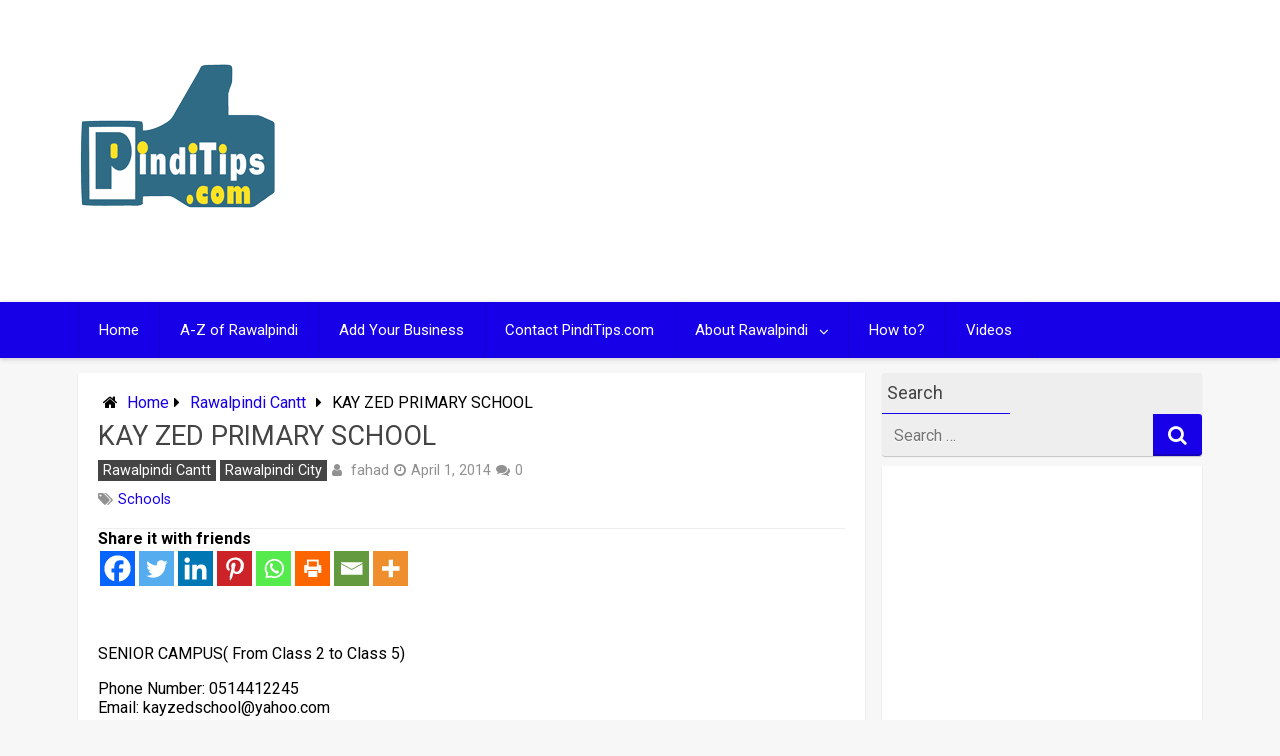

--- FILE ---
content_type: text/html; charset=utf-8
request_url: https://www.google.com/recaptcha/api2/aframe
body_size: 266
content:
<!DOCTYPE HTML><html><head><meta http-equiv="content-type" content="text/html; charset=UTF-8"></head><body><script nonce="t3UGJlor34zvow1UTf-Ldw">/** Anti-fraud and anti-abuse applications only. See google.com/recaptcha */ try{var clients={'sodar':'https://pagead2.googlesyndication.com/pagead/sodar?'};window.addEventListener("message",function(a){try{if(a.source===window.parent){var b=JSON.parse(a.data);var c=clients[b['id']];if(c){var d=document.createElement('img');d.src=c+b['params']+'&rc='+(localStorage.getItem("rc::a")?sessionStorage.getItem("rc::b"):"");window.document.body.appendChild(d);sessionStorage.setItem("rc::e",parseInt(sessionStorage.getItem("rc::e")||0)+1);localStorage.setItem("rc::h",'1768944806988');}}}catch(b){}});window.parent.postMessage("_grecaptcha_ready", "*");}catch(b){}</script></body></html>

--- FILE ---
content_type: application/javascript
request_url: https://pinditips.com/wp-content/plugins/wcp-contact-form/assets/js/main.js
body_size: 830
content:
(function($) {  
    $(document).ready(function() { 

        $.each( $.browser, function( i, val ) {
            if (i !== 'version' && !!val) {
                $('.scfp-form-content').addClass('scfp-' + i);
            } else {
                //$('.scfp-form-content').attr('scfp-version', val);
            }
        });
        
        function refreshCaptcha (element) {
            
            var container = $(element).closest('.scfp-form-row').find('.scfp-captcha-image');
            var self = element;
            
            var data = {};
            data.action = 'recreateCaptcha';
            data.nonce = ajax_scfp.ajax_nonce;
            data.id = $(element).data('id');
            data.key = $(element).data('key');
            data.numeric = $(element).data('numeric');

            $.ajax({
                url:ajax_scfp.ajax_url,
                type: 'POST' ,
                data: data,
                dataType: 'json',
                cache: false,
                success: function(data) {
                    if (data.img) {
                        $(container).find('img').attr('src', data.img);
                        $(self).closest('.scfp-form-row').find('.scfp-captcha-field .scfp-form-field').val('');                        
                    }
                },
                error: function (request, status, error) {
                }
            });            
        }
        
        
        $('.scfp-captcha-refresh').each(function() {
            $(this).on('click', function( event ) {
                event.preventDefault();
                refreshCaptcha(this);
                return false;
            });

            refreshCaptcha(this);            
        });
        
        setTimeout(function () { $('.scfp-form-notification').fadeOut('slow', function() {$(this).remove();});}, 7000);
        
        $(document).on('click', '.scfp-form-notifications-close', function(event) {
           $(this).closest('.scfp-notifications').fadeOut('slow', function() {$(this).remove();}); 
           return false;
        }); 
        
        if ($('.scfp-notifications').length > 0) {
            $('html, body').stop().animate({scrollTop: $('.scfp-notifications').eq(0).position().top} , 0);    
        }

        $(document).on('submit', '.scfp-form', function(event) {
            if ( $(this).find('.scfp-form-submit').attr("disabled") != 'disabled' ) {
                $(this).find('.scfp-form-submit').attr("disabled", true);    
                $(this).find('.scfp-form-submit').addClass('scfp-form-submit-disabled');    
            } else {
                return false;    
            }
        }); 

    });
    
    $('.scfp-rcwidget-response').val('');
    
})(jQuery);


